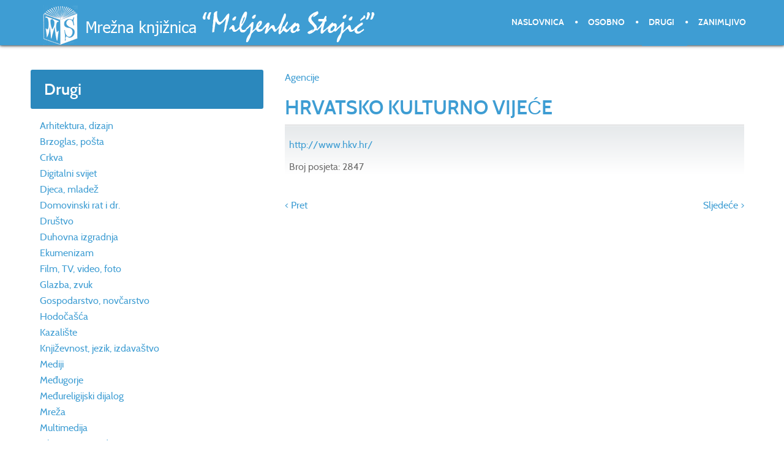

--- FILE ---
content_type: text/css
request_url: https://miljenko.info/media/zoo/applications/download/templates/default/assets/css/category.css
body_size: 1292
content:
/* Copyright (C) YOOtheme GmbH, YOOtheme Proprietary Use License (http://www.yootheme.com/license) */

/*
 * layout
 */

#yoo-zoo .row,
#yoo-zoo .floatbox { overflow: hidden; }

#yoo-zoo .width20 {
	float: left;
	width: 19.999%;
}

#yoo-zoo .width25 {
	float: left;
	width: 24.999%;
}

#yoo-zoo .width33 {
	float: left;
	width: 33.333%;
}

#yoo-zoo .width50 {
	float: left;
	width: 49.999%;
}

/*
 * alpha-index
 */

#yoo-zoo .alpha-index {
	height: 35px;
	padding: 0px 0px 0px 15px;
	background: url(../images/alpha_index_bg.png) 0 0 repeat-x;
	overflow: hidden;
}

#yoo-zoo .alpha-index a,
#yoo-zoo .alpha-index span {
	display: block;
	width: 21px;
	height: 35px;
	float: left;
	font-size: 12px;
	line-height: 35px;
	text-align: center;
	text-transform: uppercase;
}

#yoo-zoo .alpha-index a:link,
#yoo-zoo .alpha-index a:visited {
	color: #646464;
	text-decoration: none;
}

#yoo-zoo .alpha-index a:hover {
	background: url(../images/alpha_index_item_hover.png) 0 1px no-repeat;
	color: #000000;
	text-decoration: none;
}

#yoo-zoo .alpha-index span {
	color: #C8C8C8;
	cursor: default;
}

/*
 * view details
 */

#yoo-zoo .details {
	margin: 0px 0px 20px 0px;
	overflow: hidden;
}

#yoo-zoo .details h1.title {
	height: 35px;
	margin: 0px;
	background: url(../images/header_bg.png) 0 0 repeat-x;
	overflow: hidden;
	font-size: 17px;
	text-indent: 15px;
	font-weight: normal;
	color: #505050;
	line-height: 38px;
	text-align: left;
	text-overflow: ellipsis;
	white-space: nowrap;
}

#yoo-zoo .details span.subtitle { color: #787878; }

#yoo-zoo .details div.description {
	margin-top: 10px;
	padding: 0px 10px 0px 10px;
	overflow: hidden;
}

#yoo-zoo .details.alignment-center { text-align: center; }

#yoo-zoo .details.alignment-left .image {
	margin-right: 15px;
	float: left;
}

#yoo-zoo .details.alignment-right .image {
	margin-left: 15px;
	float: right;
}

#yoo-zoo .details.alignment-center .image {
	display: block;
	margin: auto;
	margin-bottom: 10px;
}

/*
 * categories
 */

#yoo-zoo .categories {
	margin: 0px -10px 20px -10px;
	overflow: hidden;
}

#yoo-zoo .categories div.row { padding-top: 15px; }
#yoo-zoo .categories div.first-row { padding-top: 0px; }

#yoo-zoo .categories .category {
	margin: 0px 10px 0px 10px;
	padding: 10px 10px 10px 10px;
	border: 1px solid #DCDCDC;
	border-bottom: 1px solid #96A6B2;
	background: #ffffff url(../images/category_bg.png) 0 100% repeat-x;
}

#yoo-zoo .categories h2.title {
	margin: 0px;
	font-size: 15px;
	line-height: 24px;
	font-weight: bold;
}

#yoo-zoo .categories h2.title a { text-decoration: none; }

#yoo-zoo .categories h2.title span {
	font-size: 12px;
	font-weight: normal;
	color: #969696;
}

#yoo-zoo .categories a.teaser-image {
	display: block;
	margin: 10px 0px 0px 0px;
	text-align: center;
}

#yoo-zoo .categories p.sub-categories { margin: 10px 0px 0px 0px; }

#yoo-zoo .categories p.sub-categories span {
	color: #646464;
	font-size: 11px;
}

/*
 * items
 */

#yoo-zoo .items {
	margin: 0px 0px 20px 0px;
	overflow: hidden;
}

#yoo-zoo .items h1.title {
	height: 35px;
	margin: 0px;
	background: url(../images/header_bg.png) 0 0 repeat-x;
	overflow: hidden;
	font-size: 17px;
	text-indent: 15px;
	font-weight: normal;
	color: #505050;
	line-height: 38px;
	text-overflow: ellipsis;
	white-space: nowrap;
}

#yoo-zoo .items span.subtitle { color: #787878; }

#yoo-zoo .items div.row {
	padding: 15px 5px 15px 5px;
	background: url(../images/item_bg.png) 0 0 repeat-x;
}

#yoo-zoo .items div.first-row { background-position: 0 -1px; }

#yoo-zoo .items div.teaser-item {
	padding: 0px 10px 0px 10px;
	overflow: hidden;
}

/* position: media */
#yoo-zoo .items div.pos-media .element { margin-bottom: 15px; }

#yoo-zoo .items div.media-left {
	margin-right: 15px;
	float: left;
}

#yoo-zoo .items div.media-right {
	margin-left: 15px;
	float: right;
}

#yoo-zoo .items div.media-center { text-align: center; }

/* position: title */
#yoo-zoo .items h2.pos-title {
	margin: 0px;
	font-size: 15px;
	font-weight: bold;
	line-height: 20px;
}

#yoo-zoo .items h2.pos-title a { text-decoration: none; }

/* position: meta */
#yoo-zoo .items p.pos-meta {
	margin: 0px 0px 5px 0px;
	font-size: 11px;
	line-height: 13px;
	font-style: italic;
	color: #969696;
}

/* position: specification */
#yoo-zoo .items ul.pos-specification {
	list-style: none;
	margin: 5px 0px 0px 0px;
	padding: 0px;
}

/* position: button */
#yoo-zoo .items div.pos-button {
	margin: 7px 0px 0px 0px;
	overflow: hidden;
}

/*
 * pagination
 */

#yoo-zoo .zoo-pagination { text-align: center; }

#yoo-zoo .zoo-pagination div.pagination-bg {
	display: inline-block;
	cursor: pointer;
}

#yoo-zoo .zoo-pagination a { text-decoration: none; }

/* bootstrap reset */
#yoo-zoo .row { margin-left: 0; }

/* Responsive
----------------------------------------------------------------------------------------------------*/

/* Hide from IE8 */
@media (min-width: 1px) {
	.yoo-zoo img {
		max-width: 100%;
		height: auto;
	}
}

/* Only Tablets (Portrait) and Phones (Landscape) */
@media (min-width: 480px) and (max-width: 959px) {

	/* Layout */
	#yoo-zoo .width20,
	#yoo-zoo .width25 { width: 50%; }

	#yoo-zoo .width50 .width50 { width: 100%; }

	#yoo-zoo .categories .width25:nth-child(n+3) { margin-top: 20px; }

}

/* Only Phones */
@media (max-width: 767px) {

	/* Alignment */
	#yoo-zoo .items div.media-left,
	#yoo-zoo .items div.media-right {
		margin: 0;
		float: none;
		text-align: center;
	}

}

/* Only Phones (Landscape) */
@media (min-width: 480px) and (max-width: 767px) {

	/* Alpha Index */
	#yoo-zoo .alpha-index a,
	#yoo-zoo .alpha-index span {
		width: 15px;
		font-size: 12px;
	}

}

/* Only Phones (Portrait) */
@media (max-width: 479px) {

	/* Alpha Index */
	#yoo-zoo .alpha-index a,
	#yoo-zoo .alpha-index span {
		width: 10px;
		font-size: 11px;
	}

	/* Layout */
	#yoo-zoo .width20,
	#yoo-zoo .width25,
	#yoo-zoo .width33,
	#yoo-zoo .width50 { width: 100%; }

	#yoo-zoo .categories .width25:nth-child(n+2) { margin-top: 20px; }

	#yoo-zoo .items div.row > :nth-child(n+2) {
		margin-top: 15px;
		padding-top: 15px;
		background: url(../images/item_bg.png) 0 0 repeat-x;
	}

	/* Alignment */
	#yoo-zoo .details.alignment-left .image,
	#yoo-zoo .details.alignment-right .image {
		display: block;
		margin: 0 auto 10px auto;
		float: none;
	}

}